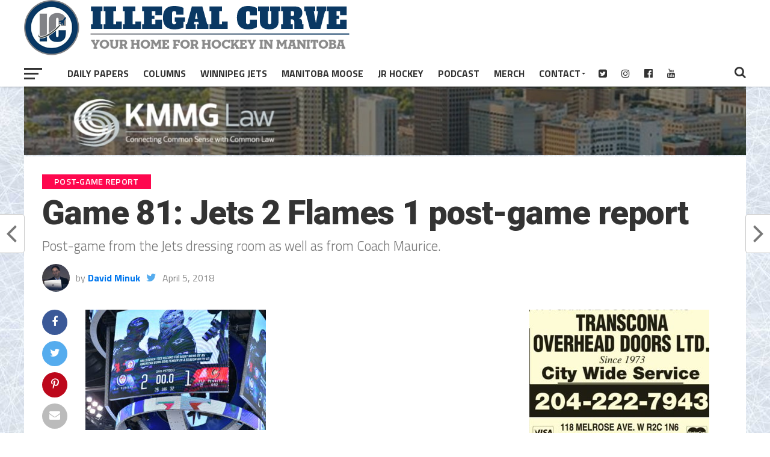

--- FILE ---
content_type: text/html; charset=utf-8
request_url: https://www.google.com/recaptcha/api2/aframe
body_size: 220
content:
<!DOCTYPE HTML><html><head><meta http-equiv="content-type" content="text/html; charset=UTF-8"></head><body><script nonce="tD1yLatcXFdj_dc2TcRjrg">/** Anti-fraud and anti-abuse applications only. See google.com/recaptcha */ try{var clients={'sodar':'https://pagead2.googlesyndication.com/pagead/sodar?'};window.addEventListener("message",function(a){try{if(a.source===window.parent){var b=JSON.parse(a.data);var c=clients[b['id']];if(c){var d=document.createElement('img');d.src=c+b['params']+'&rc='+(localStorage.getItem("rc::a")?sessionStorage.getItem("rc::b"):"");window.document.body.appendChild(d);sessionStorage.setItem("rc::e",parseInt(sessionStorage.getItem("rc::e")||0)+1);localStorage.setItem("rc::h",'1769066809407');}}}catch(b){}});window.parent.postMessage("_grecaptcha_ready", "*");}catch(b){}</script></body></html>